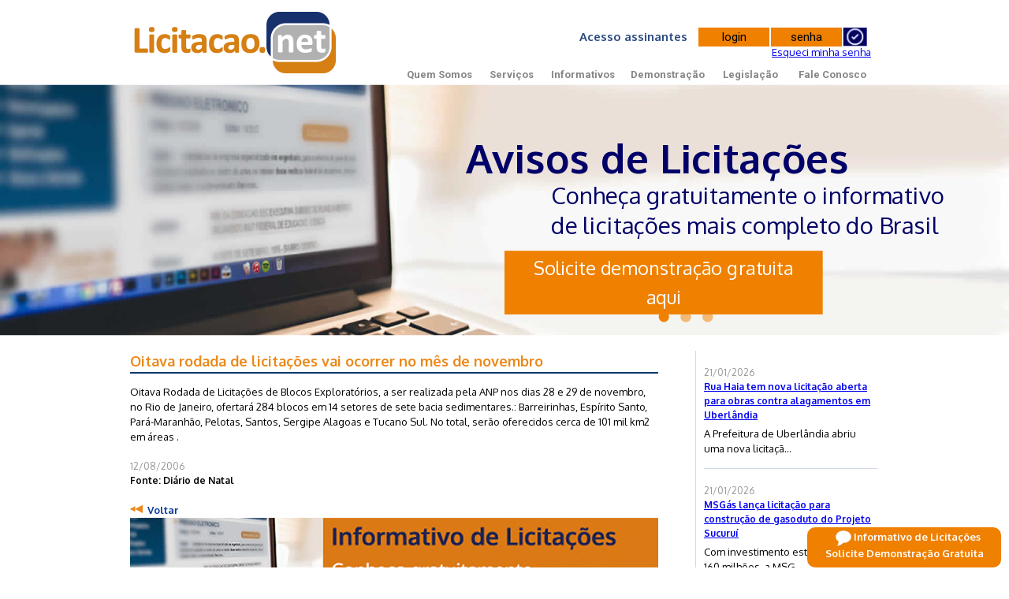

--- FILE ---
content_type: text/html
request_url: https://www.licitacao.net/noticias/oitava-rodada-de-licitacoes-vai-ocorrer-no-mes-de-novembro
body_size: 11470
content:

<!DOCTYPE html PUBLIC "-//W3C//DTD XHTML 1.0 Transitional//EN" "http://www.w3.org/TR/xhtml1/DTD/xhtml1-transitional.dtd">
<html xmlns="http://www.w3.org/1999/xhtml">
<head>
    	<!-- Google Tag Manager -->
	<script>(function(w,d,s,l,i){w[l]=w[l]||[];w[l].push({'gtm.start':
	new Date().getTime(),event:'gtm.js'});var f=d.getElementsByTagName(s)[0],
	j=d.createElement(s),dl=l!='dataLayer'?'&l='+l:'';j.async=true;j.src=
	'https://www.googletagmanager.com/gtm.js?id='+i+dl;f.parentNode.insertBefore(j,f);
	})(window,document,'script','dataLayer','GTM-WW6ZFB');</script>
	<!-- End Google Tag Manager -->

	<!-- Google tag (gtag.js) - CAMPANHA NOSSA -->
	<script async src="https://www.googletagmanager.com/gtag/js?id=AW-17389644133"></script>
	<script>
	  window.dataLayer = window.dataLayer || []; // mantém compatível com o GTM da agência
	  function gtag(){dataLayer.push(arguments);}
	  gtag('js', new Date());

	  gtag('config', 'AW-17389644133');
	</script>

	<!-- Begin Inspectlet Asynchronous Code -->
	<script type="text/javascript">
	(function() {
	window.__insp = window.__insp || [];
	__insp.push(['wid', 1434910799]);
	var ldinsp = function(){
	if(typeof window.__inspld != "undefined") return; window.__inspld = 1; var insp = document.createElement('script'); insp.type = 'text/javascript'; insp.async = true; insp.id = "inspsync"; insp.src = ('https:' == document.location.protocol ? 'https' : 'http') + '://cdn.inspectlet.com/inspectlet.js?wid=1434910799&r=' + Math.floor(new Date().getTime()/3600000); var x = document.getElementsByTagName('script')[0]; x.parentNode.insertBefore(insp, x); };
	setTimeout(ldinsp, 0);
	})();
	</script>
	<!-- End Inspectlet Asynchronous Code -->
	
	
	<meta http-equiv="Content-Type" content="text/html;charset=UTF-8">
    <meta name="viewport" content="width=device-width, user-scalable=no">
    <meta name="keywords" content="">
    <meta name="description" content="Licitações de Blocos Exploratórios, a ser realizada pela ANP nos dias 28 e 29 de novembro, no Rio de Janeiro, ofertará 284 blocos em 14 setores de set">
    <meta http-equiv='content-language' content='pt-br'>

    <title>Oitava rodada de licitações vai ocorrer no mês de novembro  </title>
    
    <link href="https://licitacao.net/favicon.png" rel="shortcut icon" />
    <!-- #region CSS -->
    <link rel="stylesheet" type="text/css" href="/css/960grid/reset.css"  />
    <link rel="stylesheet" type="text/css" href="/css/960grid/text.css" />
    <link rel="stylesheet" type="text/css" href="/css/960grid/960_24_col.css" />     	
	<link rel="stylesheet" type="text/css" href="/css/base.min.css" />
	<link rel="stylesheet" type="text/css" href="/css/responsive.min.css" />

	<!--Fontes Personalizadas -->
	<link href="https://fonts.googleapis.com/css?family=Roboto:300,300i,400,400i,500,500i,700,700i" "https://fonts.googleapis.com/css?family=Oxygen:300,400,700" rel="stylesheet">
    
	<!-- #endregion CSS -->
	
	<!-- #region JS -->
    <script src="/js/jquery.min.js"></script>
    <script async src="/js/jquery.cycle.all.min.js"></script>    
    <script async src="/js/bootstrap.min.js"></script>
    <!-- #endregion JS -->
		
	<script>
    $(document).ready(function() {  
	     $("ul#topnav li").hover(function() { //Hover over event on list item
			$(this).css({ 'background' : '#eff3f4'}); //Add background color and image on hovered list item
			$(this).find("span").show(); //Show the subnav
	     }, function() { //on hover out...
			$(this).css({ 'background' : 'none'}); //Ditch the background
			$(this).find("span").hide(); //Hide the subnav
	     });
    });

    function limpa(campo,valor){
		if(document.getElementById(campo).value==valor)
			document.getElementById(campo).value="";
		if (campo=='senha')	
		  document.getElementById(campo).type = "password";
	}
			
	function volta(campo,valor){
		if(document.getElementById(campo).value == "") {
		    document.getElementById(campo).value = valor;
		if (campo=='senha')	
		  document.getElementById(campo).type = "text";	
		}
	}
    </script>

    <style>
        #backToTop {
          display: none; /* escondido por padrão */
          position: fixed;
          bottom: 30px;
          right: 30px;
          z-index: 9999;
          background: #0c3cbb;
          color: #fff;
          border-radius: 6px;
          padding: 10px 14px;
          font-size: 18px;
          cursor: pointer;
          box-shadow: 0 2px 6px rgba(0,0,0,0.2);
          transition: opacity 0.3s ease;
        }
        #backToTop:hover {
          background: #092c8a;
        }
    </style>
    <script type="text/javascript">
      $(document).ready(function(){
        var btn = $('#backToTop');

        $(window).scroll(function() {
          if ($(window).scrollTop() > 300) {
            btn.fadeIn();
          } else {
            btn.fadeOut();
          }
        });

        btn.on('click', function(e) {
          e.preventDefault();
          $('html, body').animate({scrollTop:0}, '300');
        });
      });
    </script>
    
	
	<!-- #region Hacks IE -->
		<!--[if IE]>
			<link rel="stylesheet" type="text/css" href="css/styles-ie.css" media="all" />
		<![endif]-->
	<!-- #endregion Hacks IE -->


    <link href="/css/noticia_full.css" rel="stylesheet" type="text/css" /> 
</head>
<body>
       <!-- Google Tag Manager (noscript) -->
<noscript><iframe src="https://www.googletagmanager.com/ns.html?id=GTM-WW6ZFB"
height="0" width="0" style="display:none;visibility:hidden"></iframe></noscript>
<!-- End Google Tag Manager (noscript) -->

<script>
function aplicarPWD() {
	document.getElementById("senhatxt").style.display = "none";
	document.getElementById("senha").style.display = "block";
	document.getElementById("senha").focus();
}

$(document).ready(function(){
    /*$("#login").val("");
    $("#login").text("");

    $("#login").on("click",function(){
        var str = new String("Desculpe-nos, estamos com uma instabilidade técnica temporaria para acesso a área de assinantes.\n Em breve estará disponibilizado.");
        alert(str);
    })*/
});
</script>


<script src="/js/jssor.slider-25.2.0.min.js"></script>
<script>
    jQuery(document).ready(function ($) {

        var jssor_1_SlideoTransitions = [
          [{b:900,d:2000,x:-379,e:{x:7}}],
          [{b:900,d:2000,x:-379,e:{x:7}}],
          [{b:-1,d:1,o:-1,sX:2,sY:2},{b:0,d:900,x:-171,y:-341,o:1,sX:-2,sY:-2,e:{x:3,y:3,sX:3,sY:3}},{b:900,d:1600,x:-283,o:-1,e:{x:16}}]
        ];

        var jssor_1_options = {
          $AutoPlay: 1,
          $Idle: 7000,
          $SlideDuration: 1800,
          $SlideEasing: $Jease$.$OutQuint,
          $CaptionSliderOptions: {
            $Class: $JssorCaptionSlideo$,
            $Transitions: jssor_1_SlideoTransitions
          },
          $ArrowNavigatorOptions: {
            $Class: $JssorArrowNavigator$
          },
          $BulletNavigatorOptions: {
            $Class: $JssorBulletNavigator$
          }
        };

        var jssor_1_slider = new $JssorSlider$("jssor_1", jssor_1_options);

        /*#region responsive code begin*/
        /*remove responsive code if you don't want the slider scales while window resizing*/
        function ScaleSlider() {
            var refSize = jssor_1_slider.$Elmt.parentNode.clientWidth;
            if (refSize) {
                refSize = Math.min(refSize, 3000);
                jssor_1_slider.$ScaleWidth(refSize);
            }
            else {
                window.setTimeout(ScaleSlider, 30);
            }
        }
        ScaleSlider();
        $(window).bind("load", ScaleSlider);
        $(window).bind("resize", ScaleSlider);
        $(window).bind("orientationchange", ScaleSlider);
        /*#endregion responsive code end*/
    });
</script>
<style>
    /* slider loading skin double-tail-spin css */

    .jssorb051 .i {position:absolute;cursor:pointer;}
    .jssorb051 .i .b {fill:#EF8000;fill-opacity:0.5;stroke:#EF8000;stroke-width:400px;stroke-miterlimit:10;stroke-opacity:0.5;}
    .jssorb051 .i:hover .b {fill-opacity:.7;}
    .jssorb051 .iav .b {fill-opacity: 1;}
    .jssorb051 .i.idn {opacity:.3;}

    .jssora051 {display:block;position:absolute;cursor:pointer;}
    .jssora051 .a {fill:none;stroke:#EF8000;stroke-width:360px;stroke-miterlimit:10;}
    .jssora051:hover {opacity:.8;}
    .jssora051.jssora051dn {opacity:.5;}
    .jssora051.jssora051ds {opacity:.3;pointer-events:none;}
</style>

<!-- VALIDAR LOGIN -->
<script>  
    function validateLogin() {
        var login = document.forms["form-login"]["login"].value;
        var senha = document.forms["form-login"]["senha"].value;
        
        if (login == "") {
            alertify.alert('Campo obrigatório', 'Login deve ser preenchido!');
            alertify.error('Login deve ser preenchido!');
            return false;
        }

        if (senha == "") {
            alertify.alert('Campo obrigatório', 'Senha deve ser preenchida!');
            alertify.error('Senha deve ser preenchida!');
            return false;
        }
    }

    function validateLoginMobile() {
        var login = document.forms["form-login-mobile"]["loginMobile"].value;
        var senha = document.forms["form-login-mobile"]["senhaMobile"].value;
        
        if (login == "") {
            alertify.alert('Campo obrigatório', 'Login deve ser preenchido!');
            alertify.error('Login deve ser preenchido!');
            return false;
        }

        if (senha == "") {
            alertify.alert('Campo obrigatório', 'Senha deve ser preenchida!');
            alertify.error('Senha deve ser preenchida!');
            return false;
        }
    }
</script>
<!-- FIM VALIDAR LOGIN -->

   
    <!-- Logo / Menu -->
        <div class="container_24 menu-logo">

            <nav class="navbar navbar-default nav-menu">
                <div class="container">

                    <div class="navbar-header">
                        <button type="button" class="navbar-toggle collapsed" data-toggle="collapse" data-target="#navbar" aria-expanded="false" aria-controls="navbar" name="menu">
                            <span class="sr-only">Toggle navigation</span>
                            <span class="icon-bar"></span>
                            <span class="icon-bar"></span>
                            <span class="icon-bar"></span>
                        </button>
                    <a href="/" title="Licitacao.net" class="logo">
                    </a>
                    </div>
                    
                    
                        <div class="area-assinante-box">
                            <ul>
                                <li class="title-area-assinante-mobile">Área de assinantes</li>
                                <li class="form-login-mobile" style="height: 100px;">
                                    <form action="/login_assinante.asp" name="form-login-mobile" method="post" onSubmit="return validateLoginMobile()" class="form-log-assinantes">
                                        <div>
                                            <input type="text" name="loginMobile" id="loginMobile" placeholder="login" class="login">
                                            <input type="password" name="senhaMobile" id="senhaMobile" class="Senha" placeholder="senha">
                                            <button style="margin-left: 1px; float: right; height: 24px; width: 31px; border: 0px; cursor: pointer;" class="btn-login" name="login" type="submit"></button>
                                        </div>
                                    </form>
                                </li>
                            </ul>                        
                        </div>
                    

                    <div id="navbar" class="navbar-collapse collapse pull-left">
                        <ul class="nav navbar-nav">
                            
                            <li class="dropdown">
                                <a href="#" class="dropdown-toggle" data-toggle="dropdown" role="button" aria-haspopup="true" aria-expanded="false">Quem Somos</a>
                                <ul class="dropdown-menu">
                                    <li><a href="/empresa.asp" rel="nofollow" >Empresa</a></li>
                                    <li><a href="/atualidade.asp" rel="nofollow" >Atualidade</a></li>
                                    <li><a href="/historia.asp" rel="nofollow" >História</a></li>
                                    <li><a href="/origem_da_licitacao.asp" rel="nofollow" >Origem da Licitação</a></li>
                                </ul>
                            </li>

                            <li class="dropdown">
                                <a href="#" class="dropdown-toggle" data-toggle="dropdown" role="button" aria-haspopup="true" aria-expanded="false">Serviços</a>
                                <ul class="dropdown-menu">
                                    <li><a href="/informativos-de-licitacao">Informativos</a></li>
                                    <li><a href="/cursos-de-licitacao">Cursos</a></li>
                                    <li><a href="/certidoes.asp">Certidões</a></li>
                                    <li><a href="/saiba_mais.asp">Saiba mais</a></li>
                                    <li><a href="/biblioteca.asp">Biblioteca</a></li>
                                </ul>
                            </li>

                            <li class="dropdown">
                                <a href="#" class="dropdown-toggle" data-toggle="dropdown" role="button" aria-haspopup="true" aria-expanded="false">Informativos</a>
                                <ul class="dropdown-menu">
                                    <li><a href="/licitacoes" rel="nofollow" >Licitações</a></li>
                                    <li><a href="/sumulas.asp" rel="nofollow" >Súmulas</a></li>
                                    <li><a href="/homologacoes.asp" rel="nofollow" >Homologações</a></li>
                                    <li><a href="/agenda.asp" rel="nofollow" >Agenda</a></li>
                                    <li><a href="/retificacoes.asp" rel="nofollow" >Retificações</a></li>
                                    <li><a href="/dicas.asp" >Dicas e dúvidas</a></li>
                                    <li><a href="/licitacoes_pesquisa.asp" >Pesquisa de Editais</a></li>
                                </ul>
                            </li>

                            <li><a href="/demonstracao.asp">Demonstração</a></li>
                            <li><a href="/legislacao-em-licitacao" rel="nofollow" >Legislação</a></li>
                            <li><a href="/fale_conosco.asp" rel="nofollow" >Fale Conosco</a></li>
                            <!-- <li><a href="#">SAC</a></li>           -->
                        </ul>

                    </div><!--/.nav-collapse -->
                </div><!--/.container-fluid -->
            </nav>


            <div class="grid_7 area-nav-desk">
                
                    <a href="/" alt="Avisos de Licitação, Cursos e Informativos" title="Licitacao.Net" class="logo"></a>
                
            </div>

            
                <!-- Área de Login -->
            <div class="grid_17 area-nav-desk" style="height: 42px;">
                <form action="/login_assinante.asp" name="form-login" method="post" onSubmit="return validateLogin()" class="form-log-assinantes">
                    <div class="" style="height: 42px; float: right; padding-top: 20px; color: #2B4A80;font-family: 'Oxygen',sans-serif;font-weight: bold; font-size: 15px; padding-right: 15px;">
                        Acesso assinantes&nbsp;&nbsp;&nbsp; <input type="text" name="login" id="login" placeholder="login" class="login"  /> <input type="password" name="senha" id="senha" class="senha" placeholder="senha" />
                        <button style="margin-left: 1px; float: right; height: 24px; width: 31px; border: 0px; cursor: pointer;" class="btn-login" name="loginBtn" type="submit"></button>
                    </div>
                </form>
            </div>
            <div style="float: right; padding-right: 15px;">
             <a href="recuperacao_de_senha.asp">Esqueci minha senha</a>
            </div>
            <!-- End Área de Login -->
            
            <div class="grid_17 area-nav-desk">

                <ul id="nav">
                    <li class="current menu-header-quem-somos"><a href="#" title="Quem Somos" >Quem Somos</a>
                        <ul>
                            <li><a href="/empresa.asp" title="Empresa" rel="nofollow">Empresa</a></li>
                            <li><a href="/atualidade.asp" title="Atualidade" rel="nofollow">Atualidade</a></li>
                            <li><a href="/historia.asp" title="História" rel="nofollow">História</a></li>
                            <li><a href="/origem_da_licitacao.asp" title="Origem da Licitação" rel="nofollow">Origem da Licitação</a></li>
                        </ul>    
                    </li>
                    <li class="menu-header-servicos"><a href="#" title="Serviços" >Serviços</a>
                        <ul>
                            <li><a href="/informativos-de-licitacao" title="Informativos">Informativos</a></li>
                            <li><a href="/cursos-de-licitacao" title="Cursos">Cursos</a></li>
                            <li><a href="/certidoes.asp" title="Certidões">Certidões</a></li>
                            <li><a href="/saiba_mais.asp" title="saiba mais">Saiba mais</a></li>
                            <li><a href="/biblioteca.asp" title="Biblioteca">Biblioteca</a></li>                      
                        </ul>
                    </li>
                    <li class="menu-header-informativos"><a href="#informativos" title="Informativos" >Informativos</a>
                        <ul>
                            <li><a href="/licitacoes" title="Licitações" rel="nofollow">Licitações</a></li>
                            <li><a href="/sumulas.asp" title="Súmulas" rel="nofollow">Súmulas</a></li>
                            <li><a href="/homologacoes.asp" title="Homologações" rel="nofollow">Homologações</a></li>
                            <li><a href="/agenda.asp" rel="nofollow" title="Agenda">Agenda</a></li>
                            <li><a href="/retificacoes.asp" title="Retificações" rel="nofollow">Retificações</a></li>
                            <li><a href="/dicas.asp" title="Dicas e dúvidas">Dicas e dúvidas</a></li>                        
                            <li><a href="/licitacoes_pesquisa.asp" title="Pesquisa de Editais">Pesquisa de Editais</a></li>   
                        </ul>
                    </li>	
                    <li class="menu-header-demonstracao"><a href="/demonstracao.asp" title="Demonstração" >Demonstração</a></li>
                    <li class="menu-header-legislacao"><a href="/legislacao-em-licitacao" title="Legislação" rel="nofollow">Legislação</a></li>
                    <li class="menu-header-fale-conosco"><a href="/fale_conosco.asp" title="Fale Conosco" rel="nofollow">Fale Conosco</a></li>    
                </ul>            
            </div>        
        </div>
    <!-- End Logo / Menu -->

     <!-- Container Anúncios / Banner (Monitor) -->
        <div class="container-header-anuncios">
            <div class="">            
                
                <div id="jssor_1" style="margin:0 auto;top:0px;left:0px;width:1300px;height:323px;overflow:hidden;visibility:hidden;">

                    <div data-u="slides" style="cursor:default;position:relative;top:0px;left:0px;width:1300px;height:323px;overflow:hidden;">
                        
                            <div style="font-family: 'Oxygen',sans-serif;" class="item-slide">
                                <img data-u="image" alt="Saiba mais sobre Aviso de Licitações" title="Aviso de Licitações" src="/imag/banner_1.jpg" />
                                <a style="text-decoration: none;" href="/demonstracao.asp">
                                    <div style="position:absolute;top:75px;left:600px;width:515px;height:120px;z-index:0;font-size:52px;font-weight: bold;color:#000068;line-height:38px;"><span class="desktop-aviso">Avisos de Licitações</span> <span class="mobile-aviso" style="display: none;">Informativo de Licitações</span> </div>
                                    <div style="position:absolute;top:123px;left:710px;width:595px;height:120px;z-index:0;font-size:30px;color:#000068;line-height:38px;">Conheça gratuitamente o informativo<br>de licitações mais completo do Brasil</div>
                                </a>
                                <div style="position:absolute;top:200px;left:650px;width:424px;height:120px;z-index:0;font-size:30px;color:#000068;line-height:38px;" class="button-aviso-licitacao"><span title="Demonstração Gratuita" class="button-demo-banner"><a style="text-decoration: none; font-size: 24px;" href="/demonstracao.asp"><font color="#FFFFFF">Solicite demonstração gratuita aqui</font></a></span></div>                            
                            </div>
                        
                            
                        <div style="font-family: 'Oxygen',sans-serif;"  class="item-slide">
                            <img data-u="image" alt="Saiba mais sobre Aviso de Licitações No Celular" title="Aviso de Licitações Mobile" src="/imag/banner_2.jpg" />
                            <a style="text-decoration: none;" href="/demonstracao.asp">
                                <div style="position:absolute;top:75px;left:655px;width:515px;height:120px;z-index:0;font-size:52px;font-weight: bold;color:#EF8000;line-height:38px;">Licitacao.net Mobile</div>
                                <div style="position:absolute;top:122px;left:710px;width:565px;height:120px;z-index:0;font-size:30px;color:#000068;line-height:38px;" class="texto-informacao"> <span class="desktop-informacao">Informação qualificada em tempo real<br>para quem está em movimento</span> <span class="mobile-informacao" style="display: none;">Informação qualificada em tempo real para quem está em movimento</span> </div>
                            </a>
                            <div style="position:absolute;top:205px;left:650px;width:424px;height:120px;z-index:0;font-size:30px;color:#000068;line-height:38px;" class="button-informacao"><span title="Demonstração Gratuita" class="button-demo-banner-grey"><a style="text-decoration: none;" href="/demonstracao.asp"><font color="#FFFFFF">Solicite demonstração gratuita aqui</font></a></span></div>
                        </div>


                        <div style="font-family: 'Oxygen',sans-serif;"  class="item-slide">
                            <img data-u="image" alt="Saiba mais sobre Curso de Licitações" title="Curso de Licitações" src="/imag/banner_3.jpg" />
                            <a style="text-decoration: none;" href="/cursos-de-licitacao">
                                <div style="position:absolute;top:75px;left:655px;width:515px;height:120px;z-index:0;font-size:52px;font-weight: bold;color:#FFF;line-height:38px;">Cursos Práticos <span class="texto-mobile" style="display: none;">em licitações</span></div>
                                <div style="position:absolute;top:122px;left:710px;width:565px;height:120px;z-index:0;font-size:25px;color:#000068;line-height:38px;">Aprendizagem e Aprimoramento em Licitações<br>Cursos Online e Ao Vivo.</div>
                            </a>

                            <div style="position:absolute;top:205px;left:650px;width:424px;height:120px;z-index:0;font-size:30px;color:#000068;line-height:38px;"><span title="Consulte nossos programas" class="button-demo-banner-white"><a style="text-decoration: none;" href="/cursos-de-licitacao"><font color="#000068">Consulte nossos programas</font> <font color="#EF8000">aqui</font></a></span></div>
                        </div>
                    </div>
                    <!-- Bullet Navigator -->
                    <div data-u="navigator" class="jssorb051" style="position:absolute;bottom:14px;margin-left: 230px;;right:12px;" data-autocenter="1" data-scale="0.5" data-scale-bottom="0.75">
                        <div data-u="prototype" class="i" style="width:18px;height:18px;">
                            <svg viewbox="0 0 16000 16000" style="position:absolute;top:0;left:0;width:100%;height:100%;">
                                <circle class="b" cx="8000" cy="8000" r="5800"></circle>
                            </svg>
                        </div>
                    </div>
                    <!-- Arrow Navigator
                    <div data-u="arrowleft" class="jssora051" style="width:65px;height:65px;top:0px;left:25px;" data-autocenter="2" data-scale="0.75" data-scale-left="0.75">
                        <svg viewbox="0 0 16000 16000" style="position:absolute;top:0;left:0;width:100%;height:100%;">
                            <polyline class="a" points="11040,1920 4960,8000 11040,14080 "></polyline>
                        </svg>
                    </div>
                    <div data-u="arrowright" class="jssora051" style="width:65px;height:65px;top:0px;right:25px;" data-autocenter="2" data-scale="0.75" data-scale-right="0.75">
                        <svg viewbox="0 0 16000 16000" style="position:absolute;top:0;left:0;width:100%;height:100%;">
                            <polyline class="a" points="4960,1920 11040,8000 4960,14080 "></polyline>
                        </svg>
                    </div>
                     Fim Arrow Navigator -->
                </div>
                <!-- #endregion Slider End -->

            </div>
        </div>
    <!-- End Container Anúncios / Banner (Monitor) -->

    <!-- Container Middle -->       
        <div class="container_24">
        
            <div class="container-middle">
				<div class="grid_17 prefix_1">
	                <h1 class="titulo-noticia">Oitava rodada de licitações vai ocorrer no mês de novembro  </h1>                	
	                <hr class="hr-titulo" />                        
	                <p class="texto-noticia">
						Oitava Rodada de Licitações de Blocos Exploratórios, a ser realizada pela ANP nos dias 28 e 29 de novembro, no Rio de Janeiro, ofertará 284 blocos em 14 setores de sete bacia sedimentares.: Barreirinhas, Espírito Santo, Pará-Maranhão, Pelotas, Santos, Sergipe Alagoas e Tucano Sul. No total, serão oferecidos cerca de 101 mil km2 em áreas . 
	                </p>
	                <br />
	                <p class="data">12/08/2006</p><h5 class="subtitulo-noticia color-azul">Fonte: Diário de Natal</h5>

	                <p>&nbsp;</p>
                
	                <div style="padding-left:0px;">                                        
	                	<div class="grid_2 alpha voltar"><a href="javascript:history.back()" title="Voltar" style="text-decoration:none; color:#05379A;"><span class="icone-voltar"></span>&nbsp;&nbsp;<b>Voltar</b></a></div> 
	                </div>

	                
			        	<a href="/demonstracao.asp"><img src="/imag/banner-noticia.jpg" alt="Avisos Licitações" border="0" width="100%" /></a>
			           	  

	            </div>
                

				<div class="grid_6" style="border-left: 1px solid #d0dae4; padding-left: 10px; margin-left: 2px">
                  
                  
                  <div class="box-noticia">
                      <div class="box-informacao-noticia">
                          <p class="data">21/01/2026</p>
                          <a href="/noticias/rua-haia-tem-nova-licitacao-aberta-para-obras-contra-alagamentos-em-uberlandia"><p class="inf-titulo color-azul"><strong>Rua Haia tem nova licitação aberta para obras contra alagamentos em Uberlândia</strong></p></a>
                          <span class="inf-descricao ">A Prefeitura de Uberlândia abriu uma nova licitaçã...</span>
                      </div>
                  </div> 
                  
                  <div class="box-noticia">
                      <div class="box-informacao-noticia">
                          <p class="data">21/01/2026</p>
                          <a href="/noticias/msgas-lanca-licitacao-para-construcao-de-gasoduto-do-projeto-sucurui"><p class="inf-titulo color-azul"><strong>MSGás lança licitação para construção de gasoduto do Projeto Sucuruí</strong></p></a>
                          <span class="inf-descricao ">Com investimento estimado em R$ 160 milhões, a MSG...</span>
                      </div>
                  </div> 
                  
                  <div class="box-noticia">
                      <div class="box-informacao-noticia">
                          <p class="data">21/01/2026</p>
                          <a href="/noticias/prefeitura-de-pg-abre-licitacao-de-r$-56-milhoes-para-locacao-de-banheiros-publicos-autolimpantes"><p class="inf-titulo color-azul"><strong>Prefeitura de PG abre licitação de R$ 5,6 milhões para locação de banheiros públicos autolimpantes</strong></p></a>
                          <span class="inf-descricao ">A Prefeitura de Ponta Grossa abriu uma licitação n...</span>
                      </div>
                  </div> 
                  
                  <div class="box-noticia">
                      <div class="box-informacao-noticia">
                          <p class="data">20/01/2026</p>
                          <a href="/noticias/aliel-e-elizabeth-anunciam-licitacao-de-r$-16-milhoes-para-pavimentar-vilas-de-pg"><p class="inf-titulo color-azul"><strong>Aliel e Elizabeth anunciam licitação de R$ 16 milhões para pavimentar vilas de PG</strong></p></a>
                          <span class="inf-descricao ">A Prefeitura de Ponta Grossa está autorizada a abr...</span>
                      </div>
                  </div> 
                     

                </div>

               	<div class="grid_1">
                
                </div>
               
                                               
            </div>
        </div>
    <!-- End Container Middle -->

    
            <script type="text/javascript" src="/js/floating-1.12.js"></script>
            <div onclick="javascript:location.href='/demonstracao.asp?ref=bottom'" id="floatdiv" style="  
                position:absolute;text-align: center;color: #FFFFFF; cursor: pointer;  
                width:240px;height:45px;top:10px;right:10px;  
                padding:1px;background:#EF8000;  
                border:2px solid #EF8000;  
                border-radius: 10px 10px 10px 10px;
                z-index:100">
                    <img style="margin-left: 10px;" alt="Notícias" width="20px" height="20px" src="/imag/icon_chat.jpg">
                    <strong>Informativo de Licitações<br>
                    Solicite Demonstração Gratuita</strong>
                    
            </div>  
              
            <script type="text/javascript">  
                floatingMenu.add('floatdiv',  
                    {  
                        // Represents distance from left or right browser window  
                        // border depending upon property used. Only one should be  
                        // specified.  
                        // targetLeft: 0,  
                        targetRight: 10,  
              
                        // Represents distance from top or bottom browser window  
                        // border depending upon property used. Only one should be  
                        // specified.  
                        //targetTop: 10,  
                         targetBottom: 0,  
              
                        // Uncomment one of those if you need centering on  
                        // X- or Y- axis.  
                        // centerX: true,  
                        // centerY: true,  
              
                        // Remove this one if you don't want snap effect  
                        snap: true  
                    });  
            </script>
        
<!-- Container Footer -->
       <div class="container-footer-endereco">      
            <div class="container_24">
                
                <div class="grid_6">
                    <div class="box-endereco">
                        <a href="/" title="Licitacao.net" class="logoRodape">
                        </a>
                        <span class="txt-onde-estamos">Onde estamos?</span>
                        <br />
                        <span class="txt-endereco">
                            Av. Eng. Ludolfo Boehl, 205<br>
                            Salas 301 e 302 Teresópolis<br>
                            Porto Alegre - RS<br />
                            CEP: 91720-150
                        </span>
                        <a href="http://maps.google.com.br/maps?q=Av.+Eng.+Ludolfo+Bohel,+205,+Porto+Alegre+-+Rio+Grande+do+Sul&amp;sll=-30.080957,-51.210191&amp;hl=pt&amp;ie=UTF8&amp;hq=&amp;hnear=Av.+Eng.+Ludolfo+Bohel,+205+-+Teres%C3%B3polis,+Porto+Alegre+-+Rio+Grande+do+Sul,+91720-150&amp;ll=-30.080957,-51.210191&amp;spn=0.006304,0.013078&amp;t=m&amp;z=14&amp;source=embed" target="_blank" title="Mapa" class="button-mapa">mapa</a>
                    </div>
                    <br>
                    <div class="box-parceiros">
                        <span class="txt-box-parceiros">Nossos Parceiros</span>
                        
                        

                        <div id='coin-slider' style="text-align: left; margin-top: 6px;">
                            
                                <a target="_blank" href="http://www.pregaoonlinebanrisul.com.br"><img src="/imag/logo_banrisul.jpg" alt="Banrisul" /></a>
                                                        
                        </div>

                    </div>

                </div>

                
                <div class="grid_6">
                    <div class="box-central-atendimento">
                        <span class="txt-central-atendimento">Central de <br>Atendimento</span>
                        <img src="/imag/ico_atendimento.jpg" class="central-atendimento-icone" alt="E-mail"/>
                        <br />
                        <div class="icone">
                            <span class="ddd">(51)&nbsp;</span><span class="telefone">3320 4444</span>
                            <a href="mailto:comercial@licitacao.net" title="comercial@licitacao.net">comercial@licitacao.net</a>
                        </div>
                        <br>
                        
                        <br>
                        <span class="txt-central-atendimento">Janela Social</span>
                        
                        <a target="_blank" href="http://www.casadomenino.org.br" title="Social"><img style="margin-top: 6px;" alt="Social" src="/imag/social.jpg" class="" title="Menino Jesus de Praga"/></a>
                        
                    </div>
                    
                </div>
                
                 <div class="grid_12">
                    <div class="box-social">                       
                        <a title="Google +" href="#"><img src="/imag/ico_google_plus.jpg" class="social-icone" alt="Google Plus"/></a>
                        <a title="Youtube" href="http://www.youtube.com/watch?v=SLvKhksrOOY"><img src="/imag/ico_youtube.jpg" class="social-icone" alt="Youtube"/></a>
                        <a title="Twitter" href="https://twitter.com/licitacaonet"><img src="/imag/ico_twitter.jpg" class="social-icone" alt="Twitter"/></a>
                        <a title="Facebook" href="http://www.facebook.com/licitacao.net"><img src="/imag/ico_facebook.jpg" class="social-icone" alt="Facebook"/></a>
                    </div>

                    <div class="box-mapa-site">
                        <ul class="grid_4 menu-rodape">
                            <li>Quem somos
                                <ul>
                                    <li><a href="/empresa.asp" rel="nofollow" title="Empresa">Empresa</a></li>
                                    <li><a href="/atualidade.asp" rel="nofollow" title="Atualidade">Atualidade</a></li>
                                    <li><a href="/historia.asp" rel="nofollow" title="História">História</a></li>
                                    <li><a href="/origem_da_licitacao.asp" rel="nofollow" title="Origem da Licitação">Origem da Licitação</a></li>
                                </ul>
                            </li>                       
                        </ul>

                        <ul class="grid_4 menu-rodape">
                            <li>Informativos
                                <ul>
                                    <li><a href="/licitacoes" rel="nofollow" title="Licitações">Licitações</a></li>
                                    <li><a href="/sumulas.asp" rel="nofollow" title="Súmulas">Súmulas</a></li>
                                    <li><a href="/homologacoes.asp" rel="nofollow" title="Homologações">Homologações</a></li>
                                    <li><a href="/agenda.asp" rel="nofollow" title="Agenda">Agenda</a></li>
                                    <li><a href="/retificacoes.asp" rel="nofollow" title="Retificações">Retificações</a></li>
                                    <li><a href="/dicas.asp" title="Dicas e dúvidas">Dicas e dúvidas</a></li>
                                </ul>
                            </li>                    
                        </ul>
                       
                        <ul class="grid_4 menu-rodape mapa-site-servicos">
                            <li>Serviços
                                <ul>
                                    <li><a href="/informativos-de-licitacao" title="Informativos">Informativos</a></li>
                                    <li><a href="/cursos-de-licitacao" title="Cursos">Cursos</a></li>
                                    <li><a href="/certidoes.asp" title="Certidões">Certidões</a></li>
                                    <li><a href="/saiba_mais.asp" title="Saiba mais">Saiba mais</a></li>
                                    <li><a href="/biblioteca.asp" title="Biblioteca">Biblioteca</a></li>
                                </ul>
                            </li>                    
                        </ul>

                        <ul class="grid_4 menu-rodape mapa-site-menu">
                            <li style="margin-top: 20px;"><a href="/demonstracao.asp" title="Demonstração">Demonstração</a></li>
                            <li style="margin-top: 0;"><a href="/legislacao-em-licitacao" title="Legislação" rel="nofollow" >Legislação</a></li>
                            <li style="margin-top: 0;"><a href="/fale_conosco.asp" title="SAC" rel="nofollow" >Fale Conosco</a></li>
                            <li style="margin-top: 0;"><a href="/politicas-de-privacidade.asp" title="Política de Privacidade" rel="nofollow" >Política de Privacidade</a></li>
                        </ul>

                    </div>
                    
                </div>

            </div>
        </div>
        
    <!-- End Container Footer -->

    <!-- JavaScript -->
    <script async src="/assinante/alertify/alertify.min.js"></script>
    <!-- CSS -->
    <link rel="stylesheet" href="/assinante/alertify/alertify.min.css" />
    <!-- Default theme -->
    <link rel="stylesheet" href="/assinante/alertify/themes/default.min.css" />

    <link rel="stylesheet" type="text/css" href="/css/bootstrap.min.css" media="screen and (min-width: 320px) and (max-width: 768px)" />
    <link rel="stylesheet" type="text/css" href="/css/bootstrap-theme.min.css" media="screen and (min-width: 320px) and (max-width: 768px)" />
    <div id="backToTop" title="Voltar ao topo">&#8679;</div>
</body>
</html>

--- FILE ---
content_type: text/css
request_url: https://www.licitacao.net/css/960grid/text.css
body_size: 178
content:
body{font:13px/1.5 Arial, Helvetica, sans-serif}pre,code{font-family:'DejaVu Sans Mono',Monaco,Consolas,monospace}hr{border:0 #ccc solid;border-top-width:1px;clear:both;height:0}h1{font-size:25px}h2{font-size:23px}h3{font-size:21px}h4{font-size:19px}h5{font-size:17px}h6{font-size:15px}ol{list-style:decimal}ul{list-style:disc}li{}p,dl,hr,h1,h2,h3,h4,h5,h6,ol,ul,pre,table,address,fieldset,figure{}